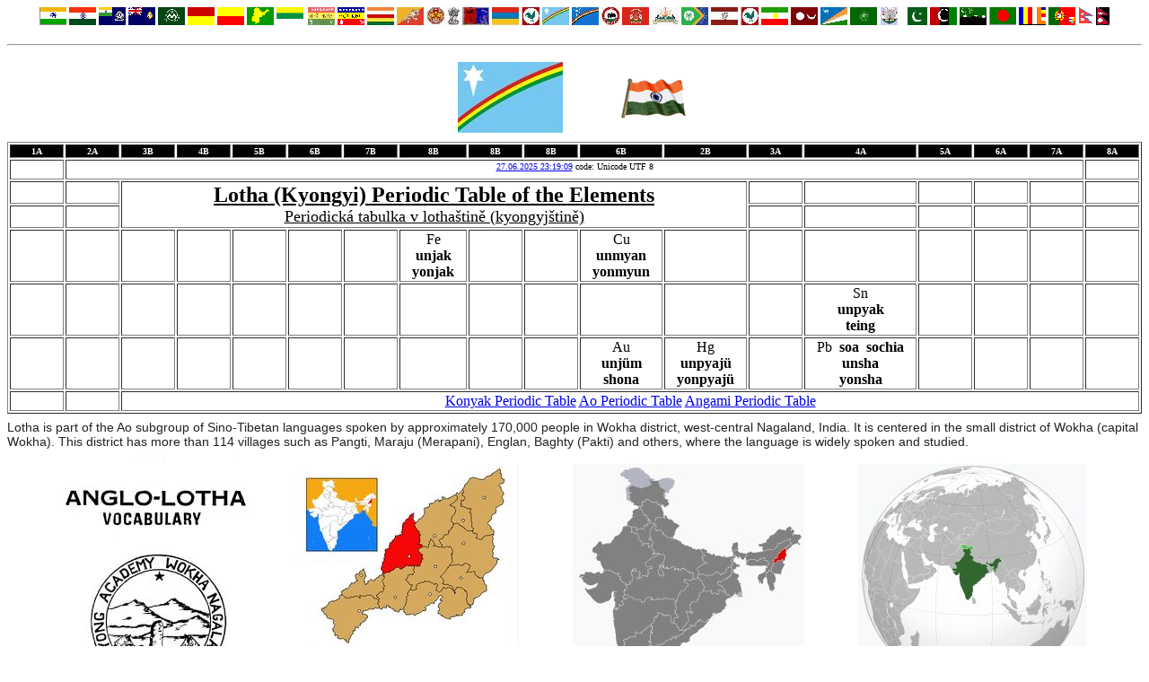

--- FILE ---
content_type: text/html
request_url: https://canov.jergym.cz/vyhledav/varian38/lotha/lotha.htm
body_size: 3960
content:
<html>

<head>
<meta http-equiv="Content-Type"
content="text/html; charset=utf-8">
<meta name="GENERATOR" content="Microsoft FrontPage Express 2.0">
<title>Lotha Periodic Table of the chemical Elements</title>
</head>

<body bgcolor="#FFFFFF">

<p align="center"><a href="../../varian33/hindi.html"
target="_top"><font color="#FFFFFF" size="2"><img
src="../../variant9/indie.gif"
alt="Hindi - hlavni jazyk Indie - periodicke tabulky v hindstine"
border="0" width="30" height="20"></font></a><font
color="#FFFFFF" size="2"> </font><a
href="../../variant9/sanskrt/sanskrit.html" target="_top"><font
color="#FFFFFF" size="2"><img src="../../varian27/san/san2.jpg"
alt="Sanskrit - pod modifikovanou vlajkou Indie " border="0"
width="30" height="20"></font></a><font color="#FFFFFF" size="2">
</font><a href="../../varian28/manipuri/manipuri.html"
target="_top"><font color="#FFFFFF" size="2"><img
src="../../varian28/manipuri/india.gif"
alt="Manipuri  - Periodická tabulka v manipurstine, která se pouziva v ndicke provincii Maniouri "
border="0" width="30" height="20"></font></a><font
color="#FFFFFF" size="2"> </font><a
href="../../varian27/punjabi/punjab.html" target="_top"><font
color="#FFFFFF" size="2"><img
src="../../variant6/punjabi/obrazky/punjab2.gif"
alt="Punjabi (Gurmukhi alphabet) Periodic table - provincie na území Indie a Pákistánu pod vlajkou bývalé Britské Indie, kam kdysi celá spadala"
border="0" width="30" height="20"></font></a><font
color="#FFFFFF" size="2"> </font><a
href="../../varian27/punjabi/punjabi3.htm" target="_top"><font
color="#FFFFFF" size="2"><img
src="../../varian27/punjabi/pun.gif"
alt="Punjabi (Shahmukhi alphabet) Periodic table - flag Punjab"
border="0" width="30" height="20"></font></a><font
color="#FFFFFF" size="2"> </font><a
href="../../varian26/gujarati.htm" target="_top"><font
color="#FFFFFF" size="2"><img src="../../varian26/ind.gif"
alt="Gujarati - periodická tabulka v jazyce gujarati (foto) pod vlajkou Britské Indie "
border="0" width="30" height="20"></font></a><font
color="#FFFFFF" size="2"> </font><a
href="../../varian30/kann.htm" target="_top"><font size="2"><img
src="../../varian30/kanna2.gif"
alt="Kannada chemical element list - Prehled prvku v kannadstine - pod vlajkou indicke provincie Karantaka (kde se mluvi kannadsky)"
border="0" width="30" height="20"></font></a><font size="2"> </font><a
href="../../varian27/telugu/telugu.html" target="_top"><font
color="#FFFFFF" size="2"><img
src="../../varian27/telugu/and2.gif"
alt="Telugu - periodická tabulka v telugstine pod vlajkou indicke provincie Anra Pradesh "
border="0" width="30" height="20"></font></a><font
color="#FFFFFF" size="2"> </font><a
href="../../varian27/ori/ori.html" target="_top"><font
color="#000080" size="4" face="Arial, Helvetica, sans-serif"><img
src="../../varian27/ori/ori.gif" alt="Oryia Periodic Table"
border="0" width="30" height="20"></font></a><font
color="#000080" size="4" face="Arial, Helvetica, sans-serif"> </font><a
href="../../varian28/malayal/malayal.html" target="_top"><font
color="#FFFFFF" size="2"><img
src="../../varian28/malayal/flag.jpg"
alt="Malayalam  - Periodická tabulka v malajalamstine, která se pouziva v indicke provincii Kerala na jihu Indie pod historickou vlajkou Indie z roku 1906 "
border="0" width="30" height="20"></font></a><font
color="#FFFFFF" size="2"> </font><a
href="../../varian10/marathi.html" target="_top"><font
color="#FFFFFF" size="2"><img
src="../../varian10/marathi/1906.gif"
alt="Marathi - marathstina - jeden z jazyku pouzivanych v Indii (pod vlajkou Indie z roku 1906)"
border="0" width="30" height="20"></font></a><font
color="#FFFFFF" size="2"> </font><a href="../marwari/marwari.htm"
target="_top"><font color="#FFFFFF" size="2"><img
src="../marwari/marwari.jpg" alt="Marwari Periodic Table"
border="0" width="30" height="20"></font></a><font
color="#FFFFFF" size="2"> </font><a
href="../../varian36/dzon/dzon.htm" target="_top"><font
color="#FFFFFF" size="2"><img src="../../varian29/assam/bhu.jpg"
alt="Dzongkha Periodic Table of the Elements - flag Bhutan"
border="0" width="30" height="20"></font></a><font
color="#FFFFFF" size="2"> </font><a
href="../../varian36/kurtop/kurtop.htm" target="_top"><font
color="#FFFFFF" size="2"><img
src="../../varian36/kurtop/bhutan.jpg" alt="Kurtop" border="0"
width="20" height="20"></font></a><font color="#FFFFFF" size="2">
</font><a href="../../varian29/assam/assam2.htm" target="_top"><font
color="#FFFFFF" size="2"><img
src="../../varian29/assam/assam4.gif"
alt="Assamese Periodic Tables of the Elements - Periodická tabulka v ásámštině, pod erberm provincie Assam "
border="0" width="14" height="20"></font></a><font
color="#FFFFFF" size="2"> </font><a
href="../maithili/maithili.htm" target="_top"><font
color="#FFFFFF" size="2"><img src="../maithili/maithili.jpg"
alt="Maithili Periodic Table" border="0" width="30" height="20"></font></a><font
color="#FFFFFF" size="2"> </font><a href="../garo/garo.htm"
target="_top"><font color="#FFFFFF" size="2"><img
src="../garo/garo.jpg" alt="Garo Periodic Table" border="0"
width="30" height="20"></font></a><font color="#FFFFFF" size="2">
</font><a href="../khasi/khasi.htm" target="_top"><font
color="#FFFFFF" size="2"><img src="../khasi/khasi.jpg"
alt="Khasi Periodic Table" border="0" width="20" height="20"></font></a><font
color="#FFFFFF" size="2"> </font><a href="lotha.htm"
target="_top"><font color="#FFFFFF" size="2"><img
src="nagaland.jpg" alt="Lotha Periodic Table" border="0"
width="30" height="20"></font></a><font color="#FFFFFF" size="2">
</font><a href="../angami/angami.htm" target="_top"><font
color="#FFFFFF" size="2"><img src="../angami/nagaland.jpg"
alt="Angami Periodic Table" border="0" width="30" height="20"></font></a><font
color="#FFFFFF" size="2"> </font><a href="../konyak/konyak.htm"
target="_top"><font color="#FFFFFF" size="2"><img
src="../konyak/nagaland.jpg" alt="Konyak Periodic Table"
border="0" width="20" height="20"></font></a><font
color="#FFFFFF" size="2"> </font><a
href="../manipuri/manipuri.htm" target="_top"><font
color="#FFFFFF" size="2"><img src="../manipuri/manipur.jpg"
alt="Manipuri Periodic Table" border="0" width="30" height="20"></font></a><font
color="#FFFFFF" size="2"> </font><a href="../mishmi/mishmi.htm"
target="_top"><font color="#FFFFFF" size="2"><img
src="../mishmi/ap.jpg" alt="Mishmi Periodic Table" border="0"
width="30" height="20"></font></a><font color="#FFFFFF" size="2">
</font><a href="../konkani/konkani.htm" target="_top"><font
color="#FFFFFF" size="2"><img src="../konkani/konkan.jpg"
alt="Konkani Periodic Table" border="0" width="30" height="20"></font></a><font
color="#FFFFFF" size="2"> </font><a href="../lepcha/lepcha.htm"
target="_top"><font color="#FFFFFF" size="2"><img
src="../lepcha/lepcha.jpg" alt="Lepcha Periodic Table" border="0"
width="30" height="20"></font></a><font color="#FFFFFF" size="2">
</font><a href="../khasi/khasi.htm" target="_top"><font
color="#FFFFFF" size="2"><img src="../khasi/khasi.jpg"
alt="Khasi Periodic Table" border="0" width="20" height="20"></font></a><font
color="#FFFFFF" size="2"> </font><a href="../santali/santali.htm"
target="_top"><font color="#FFFFFF" size="2"><img
src="../santali/santali.gif" alt="Santali Periodic Table"
border="0" width="30" height="20"></font></a><font
color="#FFFFFF" size="2"> </font><a href="../tulu/tulu.htm"
target="_top"><font color="#FFFFFF" size="2"><img
src="../tulu/tulu.jpg" alt="Tulu Periodic Table" border="0"
width="30" height="20"></font></a><font color="#FFFFFF" size="2">
</font><a href="../nicobare/nicobare.htm" target="_top"><font
color="#FFFFFF" size="2"><img src="../nicobare/nicobare.jpg"
alt="Nicobare Periodic Table" border="0" width="30" height="20"></font></a><font
color="#FFFFFF" size="2"> </font><a
href="../../varian37/sin/sin.htm" target="_top"><img
src="../../varian37/sin/sin.gif"
alt="Sindhi Periodic Table (Pakistan and India)" border="0"
width="30" height="20"></a> <a href="../../varian31/tamil.html"
target="_top"><font color="#FFFFFF" size="2"><img
src="../../varian31/tamil.jpg"
alt="Tamilština  - periodické tabulky (provincie Tamil Nadu, která je v Indii)  "
border="0" width="19" height="20"></font></a><font
color="#FFFFFF" size="2"> </font><a
href="../../varian27/urdu/urdu.html" target="_top"><font
color="#FFFFFF" size="2"><img src="../../vlajky/pakistan.gif"
alt="Urdu - Periodická tabulka v urdštině - Pákistán "
border="0" width="30" height="20"></font></a><font
color="#FFFFFF" size="2"> </font><a
href="../../variant4/kalasha.html" target="_top"><font
color="#FFFFFF" size="2"><img src="../../variant4/paki.gif"
alt="Kalasha - název chemického prvku v jazyku kalasha používaném v Pákistánu (pod vlajkou nejvlivnější pákistánské politické strany)"
border="0" width="30" height="20"></font></a><font
color="#FFFFFF" size="2"> </font><a href="../buru/buru.htm"
target="_top"><font color="#FFFFFF" size="2"><img
src="../buru/hunza.jpg" alt="Burushaski Periodic Table"
border="0" width="30" height="20"></font></a><font
color="#FFFFFF" size="2"> </font><a
href="../../variant9/bengali.html" target="_top"><font
color="#FFFFFF" size="2"><img
src="../../variant9/bengali/bengali2.gif"
alt="Bengalstina - Bengali - periodická tabulka v bengalstine pouzivane v Bangladesi (foto)"
border="0" width="30" height="20"></font></a><font
color="#FFFFFF" size="2"> </font><a
href="../../variant5/pali/uyghur1.html" target="_top"><font
color="#FFFFFF" size="2"><img
src="../../variant5/pali/buddha2.gif"
alt="Pali - periodická tabulka v jazyce buddhů (a pod buddhistickou vlajkou), pouzivany mensinove ve Sri Lance. "
border="0" width="30" height="20"></font></a><font
color="#FFFFFF" size="2"> </font><a
href="../../varian32/konkani/konkani.htm" target="_top"><font
color="#FFFFFF" size="2"><img
src="../../varian32/konkani/goa3.gif"
alt="Konkani Periodic Table " border="0" width="30" height="20"></font></a><font
color="#000000" size="2" face="Verdana"> </font><a
href="../../variant3/nepal.html" target="_top"><font
color="#FFFFFF" size="2"><img src="../../variant3/nepal2.gif"
alt="Nepali Periodic Table - Periodicka tabulka v nepalstine"
border="0" width="17" height="20"></font></a><font
color="#000000" size="2" face="Verdana"> </font><a
href="../../variant3/sherpa.htm" target="_top"><font
color="#FFFFFF" size="2"><img src="../../variant3/nepal3.gif"
alt="Sherpa Periodic Table - Periodicka tabulka v jazyku sherpa (pouziva se v Nepalu, ale i v Indii a Tibetu)"
border="0" width="15" height="20"></font></a><font
color="#FFFFFF" size="2"> </font></p>

<hr>
<div align="center"><center>

<table border="0" cellpadding="0" cellspacing="0">
    <tr>
        <td><a href="https://www.youtube.com/watch?v=aFuJaIqZbjo"
        target="top"><img src="nagaland2.jpg" alt="Nagaland"
        border="0" hspace="30" vspace="10" width="117"
        height="79"></a></td>
        <td>&nbsp;</td>
        <td><a href="../../varian33/hindi.html" target="_top"><img
        src="../../varian29/assam/ind.gif" alt="India flag "
        border="0" hspace="30" vspace="10" width="80" height="50"></a></td>
    </tr>
</table>
</center></div><div align="center"><center>

<table border="1" width="100%" bgcolor="#FFFFFF">
    <tr>
        <th valign="top" width="3%" bgcolor="#000000"><font
        color="#FFFFFF" size="1"><strong>1A </strong></font></th>
        <th valign="top" width="3%" bgcolor="#000000"><font
        color="#FFFFFF" size="1"><strong>2A </strong></font></th>
        <th valign="top" width="3%" bgcolor="#000000"><font
        color="#FFFFFF" size="1"><strong>3B </strong></font></th>
        <th valign="top" width="3%" bgcolor="#000000"><font
        color="#FFFFFF" size="1"><strong>4B </strong></font></th>
        <th valign="top" width="3%" bgcolor="#000000"><font
        color="#FFFFFF" size="1"><strong>5B </strong></font></th>
        <th valign="top" width="3%" bgcolor="#000000"><font
        color="#FFFFFF" size="1"><strong>6B </strong></font></th>
        <th valign="top" width="3%" bgcolor="#000000"><font
        color="#FFFFFF" size="1"><strong>7B </strong></font></th>
        <th valign="top" width="3%" bgcolor="#000000"><font
        color="#FFFFFF" size="1"><strong>8B </strong></font></th>
        <th valign="top" width="3%" bgcolor="#000000"><font
        color="#FFFFFF" size="1"><strong>8B </strong></font></th>
        <th valign="top" width="3%" bgcolor="#000000"><font
        color="#FFFFFF" size="1"><strong>8B </strong></font></th>
        <th valign="top" width="3%" bgcolor="#000000"><font
        color="#FFFFFF" size="1"><strong>6B </strong></font></th>
        <th valign="top" width="3%" bgcolor="#000000"><font
        color="#FFFFFF" size="1"><strong>2B </strong></font></th>
        <th valign="top" width="3%" bgcolor="#000000"><font
        color="#FFFFFF" size="1"><strong>3A </strong></font></th>
        <th valign="top" width="3%" bgcolor="#000000"><font
        color="#FFFFFF" size="1"><strong>4A </strong></font></th>
        <th valign="top" width="3%" bgcolor="#000000"><font
        color="#FFFFFF" size="1"><strong>5A </strong></font></th>
        <th valign="top" width="3%" bgcolor="#000000"><font
        color="#FFFFFF" size="1"><strong>6A </strong></font></th>
        <th valign="top" width="3%" bgcolor="#000000"><font
        color="#FFFFFF" size="1"><strong>7A </strong></font></th>
        <th valign="top" width="3%" bgcolor="#000000"><font
        color="#FFFFFF" size="1"><strong>8A </strong></font></th>
    </tr>
    <tr>
        <td align="center" valign="top" bgcolor="#FFFFFF">&nbsp;</td>
        <td align="center" valign="top" colspan="16"
        bgcolor="#FFFFFF"><p align="center"><a
        href="http://scifun.chem.wisc.edu/ChemTime/ChemTime.html"
        target="_top"><font size="1"><!--webbot bot="Timestamp"
        startspan s-type="EDITED" s-format="%d.%m.%Y %H:%M:%S" -->27.06.2025 23:19:09<!--webbot
        bot="Timestamp" i-checksum="26578" endspan --></font></a><font
        size="1"> </font><font color="#000000" size="1">code:
        Unicode UTF 8</font></p>
        </td>
        <td align="center" valign="top" bgcolor="#FFFFFF">&nbsp;</td>
    </tr>
    <tr>
        <td align="center" valign="top" bgcolor="#FFFFFF">&nbsp;</td>
        <td align="center" valign="top" bgcolor="#FFFFFF">&nbsp;</td>
        <td align="center" rowspan="2" colspan="10"
        bgcolor="#FFFFFF"><p align="center"><a
        href="https://en.wikipedia.org/wiki/Lotha_language"
        target="top"><font color="#000000" size="5"><strong>Lotha
        (Kyongyi) Periodic Table of the Elements</strong></font></a><font
        color="#000000" size="3"><strong><br>
        </strong></font><a
        href="https://en.wikipedia.org/wiki/Lotha_language"
        target="top"><font color="#000000" size="4">Periodická
        tabulka v lothaštině (kyongyjštině)</font></a></p>
        </td>
        <td align="center" valign="top" bgcolor="#FFFFFF">&nbsp;</td>
        <td align="center" valign="top" bgcolor="#FFFFFF">&nbsp;</td>
        <td align="center" valign="top" bgcolor="#FFFFFF">&nbsp;</td>
        <td align="center" valign="top" bgcolor="#FFFFFF">&nbsp;</td>
        <td align="center" valign="top" bgcolor="#FFFFFF">&nbsp;</td>
        <td align="center" valign="top" bgcolor="#FFFFFF">&nbsp;</td>
    </tr>
    <tr>
        <td align="center" valign="top" bgcolor="#FFFFFF">&nbsp;</td>
        <td align="center" valign="top" bgcolor="#FFFFFF">&nbsp;</td>
        <td align="center" valign="top" bgcolor="#FFFFFF">&nbsp;</td>
        <td align="center" valign="top" bgcolor="#FFFFFF">&nbsp;</td>
        <td align="center" valign="top">&nbsp;</td>
        <td align="center" valign="top" bgcolor="#FFFFFF">&nbsp;</td>
        <td align="center" valign="top" bgcolor="#FFFFFF">&nbsp;</td>
        <td align="center" valign="top" bgcolor="#FFFFFF">&nbsp;</td>
    </tr>
    <tr>
        <td align="center" valign="top" bgcolor="#FFFFFF">&nbsp;</td>
        <td align="center" valign="top" bgcolor="#FFFFFF">&nbsp;</td>
        <td align="center" valign="top" bgcolor="#FFFFFF">&nbsp;</td>
        <td align="center" valign="top" bgcolor="#FFFFFF">&nbsp;</td>
        <td align="center" valign="top" bgcolor="#FFFFFF">&nbsp;</td>
        <td align="center" valign="top" bgcolor="#FFFFFF">&nbsp;</td>
        <td align="center" valign="top" bgcolor="#FFFFFF">&nbsp;</td>
        <td align="center" valign="top" bgcolor="#FFFFFF"><font
        color="#000000" size="3">Fe<strong><br>
        unjak<br>
        yonjak</strong></font></td>
        <td align="center" valign="top" bgcolor="#FFFFFF">&nbsp;</td>
        <td align="center" valign="top" bgcolor="#FFFFFF">&nbsp;</td>
        <td align="center" valign="top" bgcolor="#FFFFFF"><font
        color="#000000" size="3">Cu<strong><br>
        unmyan<br>
        yonmyun</strong></font></td>
        <td align="center" valign="top" bgcolor="#FFFFFF">&nbsp;</td>
        <td align="center" valign="top" bgcolor="#FFFFFF">&nbsp;</td>
        <td align="center" valign="top" bgcolor="#FFFFFF">&nbsp;</td>
        <td align="center" valign="top" bgcolor="#FFFFFF">&nbsp;</td>
        <td align="center" valign="top" bgcolor="#FFFFFF">&nbsp;</td>
        <td align="center" valign="top" bgcolor="#FFFFFF">&nbsp;</td>
        <td align="center" valign="top">&nbsp;</td>
    </tr>
    <tr>
        <td align="center" valign="top" bgcolor="#FFFFFF">&nbsp;</td>
        <td align="center" valign="top" bgcolor="#FFFFFF">&nbsp;</td>
        <td align="center" valign="top" bgcolor="#FFFFFF">&nbsp;</td>
        <td align="center" valign="top" bgcolor="#FFFFFF">&nbsp;</td>
        <td align="center" valign="top" bgcolor="#FFFFFF">&nbsp;</td>
        <td align="center" valign="top" bgcolor="#FFFFFF">&nbsp;</td>
        <td align="center" valign="top" bgcolor="#FFFFFF">&nbsp;</td>
        <td align="center" valign="top" bgcolor="#FFFFFF">&nbsp;</td>
        <td align="center" valign="top" bgcolor="#FFFFFF">&nbsp;</td>
        <td align="center" valign="top" bgcolor="#FFFFFF">&nbsp;</td>
        <td align="center" valign="top" bgcolor="#FFFFFF">&nbsp;</td>
        <td align="center" valign="top" bgcolor="#FFFFFF">&nbsp;</td>
        <td align="center" valign="top" bgcolor="#FFFFFF">&nbsp;</td>
        <td align="center" valign="top" bgcolor="#FFFFFF"><font
        color="#000000" size="3">Sn<strong><br>
        unpyak<br>
        teing</strong></font></td>
        <td align="center" valign="top" bgcolor="#FFFFFF">&nbsp;</td>
        <td align="center" valign="top" bgcolor="#FFFFFF">&nbsp;</td>
        <td align="center" valign="top">&nbsp;</td>
        <td align="center" valign="top" bgcolor="#FFFFFF">&nbsp;</td>
    </tr>
    <tr>
        <td align="center" valign="top" bgcolor="#FFFFFF">&nbsp;</td>
        <td align="center" valign="top" bgcolor="#FFFFFF">&nbsp;</td>
        <td align="center" valign="top" bgcolor="#FFFFFF">&nbsp;</td>
        <td align="center" valign="top" bgcolor="#FFFFFF">&nbsp;</td>
        <td align="center" valign="top" bgcolor="#FFFFFF">&nbsp;</td>
        <td align="center" valign="top" bgcolor="#FFFFFF">&nbsp;</td>
        <td align="center" valign="top" bgcolor="#FFFFFF">&nbsp;</td>
        <td align="center" valign="top" bgcolor="#FFFFFF">&nbsp;</td>
        <td align="center" valign="top" bgcolor="#FFFFFF">&nbsp;</td>
        <td align="center" valign="top" bgcolor="#FFFFFF">&nbsp;</td>
        <td align="center" valign="top" bgcolor="#FFFFFF"><font
        color="#000000" size="3">Au<strong><br>
        unjüm<br>
        shona</strong></font></td>
        <td align="center" valign="top"><font color="#000000"
        size="3">Hg<strong><br>
        unpyajü<br>
        yonpyajü</strong></font></td>
        <td align="center" valign="top" bgcolor="#FFFFFF">&nbsp;</td>
        <td align="center" valign="top"><font color="#000000"
        size="3">Pb</font><font color="#FFFFFF" size="3">_</font><font
        color="#000000" size="3"><strong>soa</strong></font><font
        color="#FFFFFF" size="3"><strong>_</strong></font><font
        color="#000000" size="3"><strong>sochia<br>
        unsha<br>
        yonsha</strong></font></td>
        <td align="center" valign="top" bgcolor="#FFFFFF">&nbsp;</td>
        <td align="center" valign="top" bgcolor="#FFFFFF">&nbsp;</td>
        <td align="center" valign="top" bgcolor="#FFFFFF">&nbsp;</td>
        <td align="center" valign="top" bgcolor="#FFFFFF">&nbsp;</td>
    </tr>
    <tr>
        <td align="center" valign="top" bgcolor="#FFFFFF">&nbsp;</td>
        <td align="center" valign="top" bgcolor="#FFFFFF">&nbsp;</td>
        <td align="center" valign="top" colspan="16"
        bgcolor="#FFFFFF"><a href="../konyak/konyak.htm"
        target="_top">Konyak Periodic Table</a> <a href="#1"
        target="_top">Ao Periodic Table</a> <a
        href="../angami/angami.htm" target="_top">Angami Periodic
        Table</a></td>
    </tr>
</table>
</center></div>

<p
style="margin: 0.5em 0px; line-height: inherit; color: rgb(34, 34, 34); font-family: sans-serif; font-size: 14px; font-style: normal; font-variant-ligatures: normal; font-variant-caps: normal; font-weight: 400; letter-spacing: normal; orphans: 2; text-align: start; text-indent: 0px; text-transform: none; white-space: normal; widows: 2; word-spacing: 0px; -webkit-text-stroke-width: 0px; background-color: rgb(255, 255, 255); text-decoration-style: initial; text-decoration-color: initial;">Lotha
is part of the Ao subgroup of Sino-Tibetan languages spoken by
approximately 170,000 people in Wokha district, west-central
Nagaland, India. It is centered in the small district of Wokha (capital
Wokha). This district has more than 114 villages such as Pangti,
Maraju (Merapani), Englan, Baghty (Pakti) and others, where the
language is widely spoken and studied.</p>
<div align="center"><center>

<table border="0" cellpadding="0" cellspacing="0">
    <tr>
        <td valign="top"><a
        href="https://www.twirpx.com/file/2238951/" target="top"><img
        src="abc.jpg" alt="Dictionary" border="0" width="260"
        height="371"></a></td>
        <td valign="top"><a
        href="https://en.wikipedia.org/wiki/Wokha_district"
        target="top"><img src="1.jpg" alt="Wokha_district"
        border="0" hspace="30" vspace="10" width="249"
        height="233"></a><p><a name="1"></a></p>
        </td>
        <td valign="top"><a
        href="https://en.wikipedia.org/wiki/Nagaland"
        target="top"><img src="../konyak/map.jpg" alt="Nagaland"
        border="0" hspace="30" vspace="10" width="258"
        height="279"></a></td>
        <td valign="top"><a
        href="https://en.wikipedia.org/wiki/India" target="top"><img
        src="../konyak/india.jpg" alt="India" border="0"
        hspace="30" vspace="10" width="255" height="251"></a></td>
    </tr>
</table>
</center></div>

<hr>
<div align="center"><center>

<table border="0" cellpadding="0" cellspacing="0">
    <tr>
        <td><a href="https://www.youtube.com/watch?v=aFuJaIqZbjo"
        target="top"><img src="nagaland2.jpg" alt="Nagaland"
        border="0" hspace="30" vspace="10" width="117"
        height="79"></a></td>
        <td>&nbsp;</td>
        <td><a href="../../varian33/hindi.html" target="_top"><img
        src="../../varian29/assam/ind.gif" alt="India flag "
        border="0" hspace="30" vspace="10" width="80" height="50"></a></td>
    </tr>
</table>
</center></div><div align="center"><center>

<table border="1" width="100%" bgcolor="#FFFFFF">
    <tr>
        <th valign="top" width="3%" bgcolor="#000000"><font
        color="#FFFFFF" size="1"><strong>1A </strong></font></th>
        <th valign="top" width="3%" bgcolor="#000000"><font
        color="#FFFFFF" size="1"><strong>2A </strong></font></th>
        <th valign="top" width="3%" bgcolor="#000000"><font
        color="#FFFFFF" size="1"><strong>3B </strong></font></th>
        <th valign="top" width="3%" bgcolor="#000000"><font
        color="#FFFFFF" size="1"><strong>4B </strong></font></th>
        <th valign="top" width="3%" bgcolor="#000000"><font
        color="#FFFFFF" size="1"><strong>5B </strong></font></th>
        <th valign="top" width="3%" bgcolor="#000000"><font
        color="#FFFFFF" size="1"><strong>6B </strong></font></th>
        <th valign="top" width="3%" bgcolor="#000000"><font
        color="#FFFFFF" size="1"><strong>7B </strong></font></th>
        <th valign="top" width="3%" bgcolor="#000000"><font
        color="#FFFFFF" size="1"><strong>8B </strong></font></th>
        <th valign="top" width="3%" bgcolor="#000000"><font
        color="#FFFFFF" size="1"><strong>8B </strong></font></th>
        <th valign="top" width="3%" bgcolor="#000000"><font
        color="#FFFFFF" size="1"><strong>8B </strong></font></th>
        <th valign="top" width="3%" bgcolor="#000000"><font
        color="#FFFFFF" size="1"><strong>6B </strong></font></th>
        <th valign="top" width="3%" bgcolor="#000000"><font
        color="#FFFFFF" size="1"><strong>2B </strong></font></th>
        <th valign="top" width="3%" bgcolor="#000000"><font
        color="#FFFFFF" size="1"><strong>3A </strong></font></th>
        <th valign="top" width="3%" bgcolor="#000000"><font
        color="#FFFFFF" size="1"><strong>4A </strong></font></th>
        <th valign="top" width="3%" bgcolor="#000000"><font
        color="#FFFFFF" size="1"><strong>5A </strong></font></th>
        <th valign="top" width="3%" bgcolor="#000000"><font
        color="#FFFFFF" size="1"><strong>6A </strong></font></th>
        <th valign="top" width="3%" bgcolor="#000000"><font
        color="#FFFFFF" size="1"><strong>7A </strong></font></th>
        <th valign="top" width="3%" bgcolor="#000000"><font
        color="#FFFFFF" size="1"><strong>8A </strong></font></th>
    </tr>
    <tr>
        <td align="center" valign="top" bgcolor="#FFFFFF">&nbsp;</td>
        <td align="center" valign="top" colspan="16"
        bgcolor="#FFFFFF"><p align="center"><a
        href="http://scifun.chem.wisc.edu/ChemTime/ChemTime.html"
        target="_top"><font size="1"><!--webbot bot="Timestamp"
        startspan s-type="EDITED" s-format="%d.%m.%Y %H:%M:%S" -->27.06.2025 23:19:09<!--webbot
        bot="Timestamp" i-checksum="26578" endspan --></font></a><font
        size="1"> </font><font color="#000000" size="1">code:
        Unicode UTF 8</font></p>
        </td>
        <td align="center" valign="top" bgcolor="#FFFFFF">&nbsp;</td>
    </tr>
    <tr>
        <td align="center" valign="top" bgcolor="#FFFFFF">&nbsp;</td>
        <td align="center" valign="top" bgcolor="#FFFFFF">&nbsp;</td>
        <td align="center" rowspan="2" colspan="10"
        bgcolor="#FFFFFF"><p align="center"><a
        href="https://en.wikipedia.org/wiki/Ao_languages"
        target="top"><font color="#000000" size="5"><strong>Ao (dialect
        Chungli) Periodic Table of the Elements</strong></font></a><font
        color="#000000" size="3"><strong><br>
        </strong></font><a
        href="https://en.wikipedia.org/wiki/Ao_languages"
        target="top"><font color="#000000" size="4">Periodická
        tabulka v aoštině (v chunglickém dialektu)</font></a></p>
        </td>
        <td align="center" valign="top" bgcolor="#FFFFFF">&nbsp;</td>
        <td align="center" valign="top" bgcolor="#FFFFFF">&nbsp;</td>
        <td align="center" valign="top" bgcolor="#FFFFFF">&nbsp;</td>
        <td align="center" valign="top" bgcolor="#FFFFFF">&nbsp;</td>
        <td align="center" valign="top" bgcolor="#FFFFFF">&nbsp;</td>
        <td align="center" valign="top" bgcolor="#FFFFFF">&nbsp;</td>
    </tr>
    <tr>
        <td align="center" valign="top" bgcolor="#FFFFFF">&nbsp;</td>
        <td align="center" valign="top" bgcolor="#FFFFFF">&nbsp;</td>
        <td align="center" valign="top" bgcolor="#FFFFFF"><font
        color="#000000" size="3">Al<strong><br>
        </strong></font><font color="#000000" size="4">tekshiyan</font></td>
        <td align="center" valign="top" bgcolor="#FFFFFF">&nbsp;</td>
        <td align="center" valign="top">&nbsp;</td>
        <td align="center" valign="top" bgcolor="#FFFFFF">&nbsp;</td>
        <td align="center" valign="top" bgcolor="#FFFFFF">&nbsp;</td>
        <td align="center" valign="top" bgcolor="#FFFFFF">&nbsp;</td>
    </tr>
    <tr>
        <td align="center" valign="top" bgcolor="#FFFFFF">&nbsp;</td>
        <td align="center" valign="top" bgcolor="#FFFFFF">&nbsp;</td>
        <td align="center" valign="top" bgcolor="#FFFFFF">&nbsp;</td>
        <td align="center" valign="top" bgcolor="#FFFFFF">&nbsp;</td>
        <td align="center" valign="top" bgcolor="#FFFFFF">&nbsp;</td>
        <td align="center" valign="top" bgcolor="#FFFFFF">&nbsp;</td>
        <td align="center" valign="top" bgcolor="#FFFFFF">&nbsp;</td>
        <td align="center" valign="top" bgcolor="#FFFFFF"><font
        color="#000000" size="3">Fe<strong><br>
        </strong></font><font color="#000000" size="4">meraang</font></td>
        <td align="center" valign="top" bgcolor="#FFFFFF">&nbsp;</td>
        <td align="center" valign="top" bgcolor="#FFFFFF">&nbsp;</td>
        <td align="center" valign="top" bgcolor="#FFFFFF">&nbsp;</td>
        <td align="center" valign="top" bgcolor="#FFFFFF">&nbsp;</td>
        <td align="center" valign="top" bgcolor="#FFFFFF">&nbsp;</td>
        <td align="center" valign="top" bgcolor="#FFFFFF">&nbsp;</td>
        <td align="center" valign="top" bgcolor="#FFFFFF">&nbsp;</td>
        <td align="center" valign="top" bgcolor="#FFFFFF">&nbsp;</td>
        <td align="center" valign="top" bgcolor="#FFFFFF">&nbsp;</td>
        <td align="center" valign="top">&nbsp;</td>
    </tr>
    <tr>
        <td align="center" valign="top" bgcolor="#FFFFFF">&nbsp;</td>
        <td align="center" valign="top" bgcolor="#FFFFFF">&nbsp;</td>
        <td align="center" valign="top" bgcolor="#FFFFFF">&nbsp;</td>
        <td align="center" valign="top" bgcolor="#FFFFFF">&nbsp;</td>
        <td align="center" valign="top" bgcolor="#FFFFFF">&nbsp;</td>
        <td align="center" valign="top" bgcolor="#FFFFFF">&nbsp;</td>
        <td align="center" valign="top" bgcolor="#FFFFFF">&nbsp;</td>
        <td align="center" valign="top" bgcolor="#FFFFFF">&nbsp;</td>
        <td align="center" valign="top" bgcolor="#FFFFFF">&nbsp;</td>
        <td align="center" valign="top" bgcolor="#FFFFFF">&nbsp;</td>
        <td align="center" valign="top" bgcolor="#FFFFFF">&nbsp;</td>
        <td align="center" valign="top" bgcolor="#FFFFFF">&nbsp;</td>
        <td align="center" valign="top" bgcolor="#FFFFFF">&nbsp;</td>
        <td align="center" valign="top" bgcolor="#FFFFFF">&nbsp;</td>
        <td align="center" valign="top" bgcolor="#FFFFFF">&nbsp;</td>
        <td align="center" valign="top" bgcolor="#FFFFFF">&nbsp;</td>
        <td align="center" valign="top">&nbsp;</td>
        <td align="center" valign="top" bgcolor="#FFFFFF">&nbsp;</td>
    </tr>
    <tr>
        <td align="center" valign="top" bgcolor="#FFFFFF">&nbsp;</td>
        <td align="center" valign="top" bgcolor="#FFFFFF">&nbsp;</td>
        <td align="center" valign="top" bgcolor="#FFFFFF">&nbsp;</td>
        <td align="center" valign="top" bgcolor="#FFFFFF">&nbsp;</td>
        <td align="center" valign="top" bgcolor="#FFFFFF">&nbsp;</td>
        <td align="center" valign="top" bgcolor="#FFFFFF">&nbsp;</td>
        <td align="center" valign="top" bgcolor="#FFFFFF">&nbsp;</td>
        <td align="center" valign="top" bgcolor="#FFFFFF">&nbsp;</td>
        <td align="center" valign="top" bgcolor="#FFFFFF">&nbsp;</td>
        <td align="center" valign="top" bgcolor="#FFFFFF">&nbsp;</td>
        <td align="center" valign="top" bgcolor="#FFFFFF"><font
        color="#000000" size="3">Au<strong><br>
        </strong></font><font color="#000000" size="4">hoon</font></td>
        <td align="center" valign="top">&nbsp;</td>
        <td align="center" valign="top" bgcolor="#FFFFFF">&nbsp;</td>
        <td align="center" valign="top"><font color="#000000"
        size="3">Pb<strong><br>
        </strong></font><font size="4">yinsǖ</font></td>
        <td align="center" valign="top" bgcolor="#FFFFFF">&nbsp;</td>
        <td align="center" valign="top" bgcolor="#FFFFFF">&nbsp;</td>
        <td align="center" valign="top" bgcolor="#FFFFFF">&nbsp;</td>
        <td align="center" valign="top" bgcolor="#FFFFFF">&nbsp;</td>
    </tr>
    <tr>
        <td align="center" valign="top" bgcolor="#FFFFFF">&nbsp;</td>
        <td align="center" valign="top" bgcolor="#FFFFFF">&nbsp;</td>
        <td align="center" valign="top" colspan="16"
        bgcolor="#FFFFFF"><a href="../konyak/konyak.htm"
        target="_top">Konyak Periodic Table</a> <a href="#3"
        target="_top">Lotha Periodic Table</a> <a
        href="../angami/angami.htm" target="_top">Angami Periodic
        Table</a></td>
    </tr>
</table>
</center></div>

<p>The Ao language which belongs to the Tibeto-Burman family, is
spoken mainly in the Mokokchung District of Nagaland. It has
three dialects: Chungli, Mongsen and Chanki. Chungli is the
standard dialect used in schools and textbooks. The words for
this dictionary have been collected from the Chungli dialect.</p>
<div align="center"><center>

<table border="0" cellpadding="0" cellspacing="0">
    <tr>
        <td valign="top"><a
        href="https://www.twirpx.com/file/2236484/" target="top"><img
        src="abc2.jpg" alt="Dictionary" border="0" width="246"
        height="397"></a></td>
        <td valign="top"><a
        href="https://en.wikipedia.org/wiki/Mokokchung_district"
        target="top"><img src="2.jpg" alt="Wokha_district"
        border="0" hspace="30" vspace="10" width="256"
        height="237"></a></td>
        <td valign="top"><a
        href="https://en.wikipedia.org/wiki/Nagaland"
        target="top"><img src="../konyak/map.jpg" alt="Nagaland"
        border="0" hspace="30" vspace="10" width="258"
        height="279"></a></td>
        <td valign="top"><a
        href="https://en.wikipedia.org/wiki/India" target="top"><img
        src="../konyak/india.jpg" alt="India" border="0"
        hspace="30" vspace="10" width="255" height="251"></a></td>
    </tr>
</table>
</center></div>

<p align="center">&nbsp;</p>

<hr>

<p align="center"><a href="../../chemici2.html" target="_top"><img
src="../../variant8/zeme.gif"
alt="PERIODIC TABLES FROM THE WORLD" border="0" width="30"
height="30"></a> <a href="../../../index.htm" target="_top"><img
src="../../../images/mckaweb2.gif"
alt="Chemweb - kliknutim na hlavni stranku" border="0" width="88"
height="31"></a></p>
</body>
</html>
